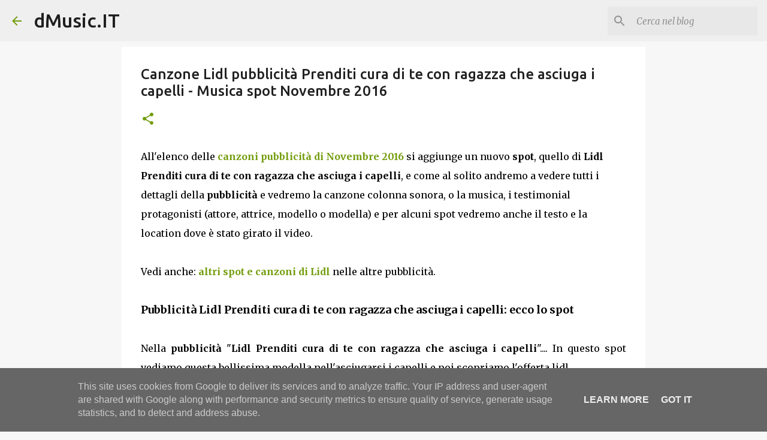

--- FILE ---
content_type: text/html; charset=utf-8
request_url: https://www.google.com/recaptcha/api2/aframe
body_size: 269
content:
<!DOCTYPE HTML><html><head><meta http-equiv="content-type" content="text/html; charset=UTF-8"></head><body><script nonce="8uWPoh5L15GVzEx3x-IYvw">/** Anti-fraud and anti-abuse applications only. See google.com/recaptcha */ try{var clients={'sodar':'https://pagead2.googlesyndication.com/pagead/sodar?'};window.addEventListener("message",function(a){try{if(a.source===window.parent){var b=JSON.parse(a.data);var c=clients[b['id']];if(c){var d=document.createElement('img');d.src=c+b['params']+'&rc='+(localStorage.getItem("rc::a")?sessionStorage.getItem("rc::b"):"");window.document.body.appendChild(d);sessionStorage.setItem("rc::e",parseInt(sessionStorage.getItem("rc::e")||0)+1);localStorage.setItem("rc::h",'1768943994063');}}}catch(b){}});window.parent.postMessage("_grecaptcha_ready", "*");}catch(b){}</script></body></html>